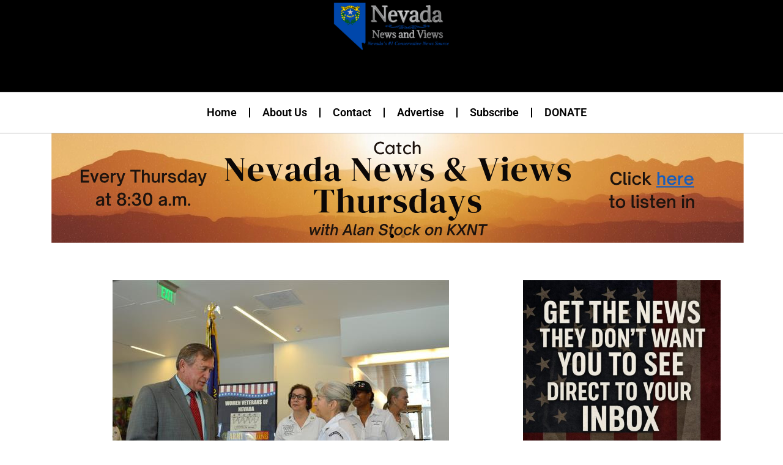

--- FILE ---
content_type: text/html; charset=utf-8
request_url: https://www.google.com/recaptcha/api2/aframe
body_size: 267
content:
<!DOCTYPE HTML><html><head><meta http-equiv="content-type" content="text/html; charset=UTF-8"></head><body><script nonce="NbluEO5fnzeTMnxB3mZ6Rg">/** Anti-fraud and anti-abuse applications only. See google.com/recaptcha */ try{var clients={'sodar':'https://pagead2.googlesyndication.com/pagead/sodar?'};window.addEventListener("message",function(a){try{if(a.source===window.parent){var b=JSON.parse(a.data);var c=clients[b['id']];if(c){var d=document.createElement('img');d.src=c+b['params']+'&rc='+(localStorage.getItem("rc::a")?sessionStorage.getItem("rc::b"):"");window.document.body.appendChild(d);sessionStorage.setItem("rc::e",parseInt(sessionStorage.getItem("rc::e")||0)+1);localStorage.setItem("rc::h",'1768879711499');}}}catch(b){}});window.parent.postMessage("_grecaptcha_ready", "*");}catch(b){}</script></body></html>

--- FILE ---
content_type: text/css
request_url: https://nevadanewsandviews.com/wp-content/uploads/elementor/css/post-48876.css?ver=1768877037
body_size: 2636
content:
.elementor-48876 .elementor-element.elementor-element-8f5bf33{--display:flex;--min-height:180px;--flex-direction:column;--container-widget-width:100%;--container-widget-height:initial;--container-widget-flex-grow:0;--container-widget-align-self:initial;--flex-wrap-mobile:wrap;--padding-top:0px;--padding-bottom:0px;--padding-left:20px;--padding-right:0px;}.elementor-widget-slides .elementor-slide-heading{font-family:var( --e-global-typography-primary-font-family ), Sans-serif;font-weight:var( --e-global-typography-primary-font-weight );}.elementor-widget-slides .elementor-slide-description{font-family:var( --e-global-typography-secondary-font-family ), Sans-serif;font-weight:var( --e-global-typography-secondary-font-weight );}.elementor-widget-slides .elementor-slide-button{font-family:var( --e-global-typography-accent-font-family ), Sans-serif;font-weight:var( --e-global-typography-accent-font-weight );}.elementor-48876 .elementor-element.elementor-element-4eb9d98 .elementor-repeater-item-b1fa941 .swiper-slide-bg{background-color:var( --e-global-color-d1cc80c );background-image:url(https://nevadanewsandviews.com/wp-content/uploads/2025/08/NNV-Thurs-Banner-1140x180-1.svg);background-size:contain;}.elementor-48876 .elementor-element.elementor-element-4eb9d98 .elementor-repeater-item-154d57c .swiper-slide-bg{background-color:var( --e-global-color-d1cc80c );background-image:url(https://nevadanewsandviews.com/wp-content/uploads/2025/08/donate-nnv-banner-2.png);background-size:contain;}.elementor-48876 .elementor-element.elementor-element-4eb9d98 .swiper-slide{transition-duration:calc(5000ms*1.2);height:180px;}.elementor-48876 .elementor-element.elementor-element-4eb9d98 .swiper-slide-contents{max-width:66%;}.elementor-48876 .elementor-element.elementor-element-4eb9d98 .swiper-slide-inner{text-align:center;}.elementor-48876 .elementor-element.elementor-element-4273068{margin-top:60px;margin-bottom:70px;padding:0% 8% 0% 8%;}.elementor-48876 .elementor-element.elementor-element-82edb47 > .elementor-element-populated{padding:0px 40px 0px 0px;}.elementor-widget-theme-post-featured-image .widget-image-caption{color:var( --e-global-color-text );font-family:var( --e-global-typography-text-font-family ), Sans-serif;font-weight:var( --e-global-typography-text-font-weight );}.elementor-widget-theme-post-title .elementor-heading-title{font-family:var( --e-global-typography-primary-font-family ), Sans-serif;font-weight:var( --e-global-typography-primary-font-weight );color:var( --e-global-color-primary );}.elementor-48876 .elementor-element.elementor-element-577c2f2 > .elementor-widget-container{margin:10px 0px 0px 0px;}.elementor-48876 .elementor-element.elementor-element-577c2f2 .elementor-heading-title{font-family:"Raleway", Sans-serif;font-size:36px;font-weight:700;text-transform:capitalize;text-decoration:none;color:var( --e-global-color-text );}.elementor-48876 .elementor-element.elementor-element-c20f76b{--display:flex;--flex-direction:row;--container-widget-width:initial;--container-widget-height:100%;--container-widget-flex-grow:1;--container-widget-align-self:stretch;--flex-wrap-mobile:wrap;--gap:0px 0px;--row-gap:0px;--column-gap:0px;}.elementor-48876 .elementor-element.elementor-element-518fb75{--display:flex;--padding-top:0px;--padding-bottom:0px;--padding-left:0px;--padding-right:0px;}.elementor-48876 .elementor-element.elementor-element-518fb75.e-con{--flex-grow:0;--flex-shrink:0;}.elementor-widget-heading .elementor-heading-title{font-family:var( --e-global-typography-primary-font-family ), Sans-serif;font-weight:var( --e-global-typography-primary-font-weight );color:var( --e-global-color-primary );}.elementor-48876 .elementor-element.elementor-element-f108f95 .elementor-heading-title{font-family:"Roboto", Sans-serif;font-size:14px;font-weight:400;color:#888888;}.elementor-48876 .elementor-element.elementor-element-f78aa85{--display:flex;--padding-top:0px;--padding-bottom:0px;--padding-left:0px;--padding-right:0px;}.elementor-48876 .elementor-element.elementor-element-e3c667b > .elementor-widget-container{margin:-1px 0px 0px 0px;}.elementor-48876 .elementor-element.elementor-element-e3c667b .post-box-meta-single{text-align:left;}.elementor-48876 .elementor-element.elementor-element-e3c667b .post-box-meta-single > span:not(:last-child){margin-right:0px;}.elementor-48876 .elementor-element.elementor-element-e3c667b .pcmt-icon{margin-right:5px;}body.rtl .elementor-48876 .elementor-element.elementor-element-e3c667b .pcmt-icon{margin-left:5px;margin-right:0;}.elementor-widget-theme-post-content{color:var( --e-global-color-text );font-family:var( --e-global-typography-text-font-family ), Sans-serif;font-weight:var( --e-global-typography-text-font-weight );}.elementor-48876 .elementor-element.elementor-element-897c5eb > .elementor-widget-container{margin:0px 0px 0px 0px;padding:0px 0px 0px 0px;}.elementor-48876 .elementor-element.elementor-element-897c5eb{font-family:"Raleway", Sans-serif;font-weight:400;letter-spacing:0px;}.elementor-widget-author-box .elementor-author-box__name{color:var( --e-global-color-secondary );font-family:var( --e-global-typography-primary-font-family ), Sans-serif;font-weight:var( --e-global-typography-primary-font-weight );}.elementor-widget-author-box .elementor-author-box__bio{color:var( --e-global-color-text );font-family:var( --e-global-typography-text-font-family ), Sans-serif;font-weight:var( --e-global-typography-text-font-weight );}.elementor-widget-author-box .elementor-author-box__button{color:var( --e-global-color-secondary );border-color:var( --e-global-color-secondary );font-family:var( --e-global-typography-accent-font-family ), Sans-serif;font-weight:var( --e-global-typography-accent-font-weight );}.elementor-widget-author-box .elementor-author-box__button:hover{border-color:var( --e-global-color-secondary );color:var( --e-global-color-secondary );}.elementor-widget-post-navigation span.post-navigation__prev--label{color:var( --e-global-color-text );}.elementor-widget-post-navigation span.post-navigation__next--label{color:var( --e-global-color-text );}.elementor-widget-post-navigation span.post-navigation__prev--label, .elementor-widget-post-navigation span.post-navigation__next--label{font-family:var( --e-global-typography-secondary-font-family ), Sans-serif;font-weight:var( --e-global-typography-secondary-font-weight );}.elementor-widget-post-navigation span.post-navigation__prev--title, .elementor-widget-post-navigation span.post-navigation__next--title{color:var( --e-global-color-secondary );font-family:var( --e-global-typography-secondary-font-family ), Sans-serif;font-weight:var( --e-global-typography-secondary-font-weight );}.elementor-48876 .elementor-element.elementor-element-a165eaf > .elementor-widget-container{margin:5px 0px 0px 0px;}.elementor-48876 .elementor-element.elementor-element-1e2b458 > .elementor-element-populated{transition:background 0.3s, border 0.3s, border-radius 0.3s, box-shadow 0.3s;padding:0px 0px 0px 0px;}.elementor-48876 .elementor-element.elementor-element-1e2b458 > .elementor-element-populated > .elementor-background-overlay{transition:background 0.3s, border-radius 0.3s, opacity 0.3s;}.elementor-48876 .elementor-element.elementor-element-18884fe{--display:flex;--flex-direction:column;--container-widget-width:100%;--container-widget-height:initial;--container-widget-flex-grow:0;--container-widget-align-self:initial;--flex-wrap-mobile:wrap;--margin-top:0px;--margin-bottom:0px;--margin-left:0px;--margin-right:0px;--padding-top:0px;--padding-bottom:0px;--padding-left:0px;--padding-right:0px;}.elementor-48876 .elementor-element.elementor-element-8a367fa{--display:flex;--margin-top:0px;--margin-bottom:0px;--margin-left:0px;--margin-right:0px;--padding-top:0px;--padding-bottom:0px;--padding-left:0px;--padding-right:0px;}.elementor-widget-image .widget-image-caption{color:var( --e-global-color-text );font-family:var( --e-global-typography-text-font-family ), Sans-serif;font-weight:var( --e-global-typography-text-font-weight );}.elementor-48876 .elementor-element.elementor-element-a51b8b9 .penci-homepage-title{margin-bottom:0px;}.elementor-48876 .elementor-element.elementor-element-a51b8b9 .style-13.pcalign-center .inner-arrow:before,.elementor-48876 .elementor-element.elementor-element-a51b8b9 .style-13.pcalign-right .inner-arrow:before{border-left-color:var( --e-global-color-548cab0 );}.elementor-48876 .elementor-element.elementor-element-a51b8b9 .style-13.pcalign-center .inner-arrow:after,.elementor-48876 .elementor-element.elementor-element-a51b8b9 .style-13.pcalign-left .inner-arrow:after{border-right-color:var( --e-global-color-548cab0 );}.elementor-48876 .elementor-element.elementor-element-a51b8b9 .style-12 .inner-arrow:before,.elementor-48876 .elementor-element.elementor-element-a51b8b9 .style-12.pcalign-right .inner-arrow:after,.elementor-48876 .elementor-element.elementor-element-a51b8b9 .style-12.pcalign-center .inner-arrow:after{border-bottom-color:var( --e-global-color-548cab0 );}.elementor-48876 .elementor-element.elementor-element-a51b8b9 .style-11 .inner-arrow:after,.elementor-48876 .elementor-element.elementor-element-a51b8b9 .style-11 .inner-arrow:before{border-top-color:var( --e-global-color-548cab0 );}.elementor-48876 .elementor-element.elementor-element-a51b8b9 .penci-border-arrow.style-28{--pcaccent-cl:var( --e-global-color-548cab0 );}body:not(.pcdm-enable) .elementor-48876 .elementor-element.elementor-element-a51b8b9 .penci-homepage-title.style-27 .inner-arrow span span, body:not(.pcdm-enable) .elementor-48876 .elementor-element.elementor-element-a51b8b9 .penci-homepage-title.style-22 .inner-arrow > span, body:not(.pcdm-enable) .elementor-48876 .elementor-element.elementor-element-a51b8b9 .penci-homepage-title.style-26{--pcbg-cl:var( --e-global-color-548cab0 );}body:not(.pcdm-enable) .elementor-48876 .elementor-element.elementor-element-a51b8b9 .style-2.penci-border-arrow:after{border-color:var( --e-global-color-548cab0 );border-top-color:var( --e-global-color-548cab0 );}body:not(.pcdm-enable) .elementor-48876 .elementor-element.elementor-element-a51b8b9 .style-14 .inner-arrow:before,.elementor-48876 .elementor-element.elementor-element-a51b8b9 .style-11 .inner-arrow,.elementor-48876 .elementor-element.elementor-element-a51b8b9 .style-12 .inner-arrow,.elementor-48876 .elementor-element.elementor-element-a51b8b9 .style-13 .inner-arrow,.elementor-48876 .elementor-element.elementor-element-a51b8b9 .style-15 .inner-arrow,.elementor-48876 .elementor-element.elementor-element-a51b8b9 .penci-border-arrow .inner-arrow, .elementor-48876 .elementor-element.elementor-element-a51b8b9 .penci-homepage-title.style-25 .inner-arrow{background-color:var( --e-global-color-548cab0 );}body:not(.pcdm-enable) .elementor-48876 .elementor-element.elementor-element-a51b8b9 .penci-border-arrow:after{background-color:var( --e-global-color-548cab0 );}.elementor-48876 .elementor-element.elementor-element-a51b8b9 .penci-homepage-title.style-25 .inner-arrow > span{--pcheading-cl:var( --e-global-color-548cab0 );}.elementor-48876 .elementor-element.elementor-element-a51b8b9 .penci-border-arrow .inner-arrow{font-weight:600;}.elementor-widget-form .elementor-field-group > label, .elementor-widget-form .elementor-field-subgroup label{color:var( --e-global-color-text );}.elementor-widget-form .elementor-field-group > label{font-family:var( --e-global-typography-text-font-family ), Sans-serif;font-weight:var( --e-global-typography-text-font-weight );}.elementor-widget-form .elementor-field-type-html{color:var( --e-global-color-text );font-family:var( --e-global-typography-text-font-family ), Sans-serif;font-weight:var( --e-global-typography-text-font-weight );}.elementor-widget-form .elementor-field-group .elementor-field{color:var( --e-global-color-text );}.elementor-widget-form .elementor-field-group .elementor-field, .elementor-widget-form .elementor-field-subgroup label{font-family:var( --e-global-typography-text-font-family ), Sans-serif;font-weight:var( --e-global-typography-text-font-weight );}.elementor-widget-form .elementor-button{font-family:var( --e-global-typography-accent-font-family ), Sans-serif;font-weight:var( --e-global-typography-accent-font-weight );}.elementor-widget-form .e-form__buttons__wrapper__button-next{background-color:var( --e-global-color-accent );}.elementor-widget-form .elementor-button[type="submit"]{background-color:var( --e-global-color-accent );}.elementor-widget-form .e-form__buttons__wrapper__button-previous{background-color:var( --e-global-color-accent );}.elementor-widget-form .elementor-message{font-family:var( --e-global-typography-text-font-family ), Sans-serif;font-weight:var( --e-global-typography-text-font-weight );}.elementor-widget-form .e-form__indicators__indicator, .elementor-widget-form .e-form__indicators__indicator__label{font-family:var( --e-global-typography-accent-font-family ), Sans-serif;font-weight:var( --e-global-typography-accent-font-weight );}.elementor-widget-form{--e-form-steps-indicator-inactive-primary-color:var( --e-global-color-text );--e-form-steps-indicator-active-primary-color:var( --e-global-color-accent );--e-form-steps-indicator-completed-primary-color:var( --e-global-color-accent );--e-form-steps-indicator-progress-color:var( --e-global-color-accent );--e-form-steps-indicator-progress-background-color:var( --e-global-color-text );--e-form-steps-indicator-progress-meter-color:var( --e-global-color-text );}.elementor-widget-form .e-form__indicators__indicator__progress__meter{font-family:var( --e-global-typography-accent-font-family ), Sans-serif;font-weight:var( --e-global-typography-accent-font-weight );}.elementor-48876 .elementor-element.elementor-element-be56a7c > .elementor-widget-container{margin:10px 0px 0px 0px;padding:0px 0px 0px 0px;}.elementor-48876 .elementor-element.elementor-element-be56a7c .elementor-field-group{padding-right:calc( 0px/2 );padding-left:calc( 0px/2 );margin-bottom:11px;}.elementor-48876 .elementor-element.elementor-element-be56a7c .elementor-form-fields-wrapper{margin-left:calc( -0px/2 );margin-right:calc( -0px/2 );margin-bottom:-11px;}.elementor-48876 .elementor-element.elementor-element-be56a7c .elementor-field-group.recaptcha_v3-bottomleft, .elementor-48876 .elementor-element.elementor-element-be56a7c .elementor-field-group.recaptcha_v3-bottomright{margin-bottom:0;}body.rtl .elementor-48876 .elementor-element.elementor-element-be56a7c .elementor-labels-inline .elementor-field-group > label{padding-left:0px;}body:not(.rtl) .elementor-48876 .elementor-element.elementor-element-be56a7c .elementor-labels-inline .elementor-field-group > label{padding-right:0px;}body .elementor-48876 .elementor-element.elementor-element-be56a7c .elementor-labels-above .elementor-field-group > label{padding-bottom:0px;}.elementor-48876 .elementor-element.elementor-element-be56a7c .elementor-field-group > label{font-family:var( --e-global-typography-text-font-family ), Sans-serif;font-weight:var( --e-global-typography-text-font-weight );}.elementor-48876 .elementor-element.elementor-element-be56a7c .elementor-field-type-html{padding-bottom:0px;}.elementor-48876 .elementor-element.elementor-element-be56a7c .elementor-field-group .elementor-field, .elementor-48876 .elementor-element.elementor-element-be56a7c .elementor-field-subgroup label{font-family:var( --e-global-typography-text-font-family ), Sans-serif;font-weight:var( --e-global-typography-text-font-weight );}.elementor-48876 .elementor-element.elementor-element-be56a7c .elementor-field-group .elementor-field:not(.elementor-select-wrapper){background-color:#ffffff;border-color:#B9B9B9;border-width:1px 1px 1px 1px;border-radius:0px 0px 0px 0px;}.elementor-48876 .elementor-element.elementor-element-be56a7c .elementor-field-group .elementor-select-wrapper select{background-color:#ffffff;border-color:#B9B9B9;border-width:1px 1px 1px 1px;border-radius:0px 0px 0px 0px;}.elementor-48876 .elementor-element.elementor-element-be56a7c .elementor-field-group .elementor-select-wrapper::before{color:#B9B9B9;}.elementor-48876 .elementor-element.elementor-element-be56a7c .elementor-button{font-size:15px;font-weight:600;border-radius:0px 0px 0px 0px;padding:1px 1px 1px 1px;}.elementor-48876 .elementor-element.elementor-element-be56a7c .e-form__buttons__wrapper__button-next{background-color:var( --e-global-color-548cab0 );color:var( --e-global-color-d1cc80c );}.elementor-48876 .elementor-element.elementor-element-be56a7c .elementor-button[type="submit"]{background-color:var( --e-global-color-548cab0 );color:var( --e-global-color-d1cc80c );}.elementor-48876 .elementor-element.elementor-element-be56a7c .elementor-button[type="submit"] svg *{fill:var( --e-global-color-d1cc80c );}.elementor-48876 .elementor-element.elementor-element-be56a7c .e-form__buttons__wrapper__button-previous{color:var( --e-global-color-secondary );}.elementor-48876 .elementor-element.elementor-element-be56a7c .e-form__buttons__wrapper__button-next:hover{background-color:var( --e-global-color-secondary );color:#ffffff;}.elementor-48876 .elementor-element.elementor-element-be56a7c .elementor-button[type="submit"]:hover{background-color:var( --e-global-color-secondary );color:#ffffff;}.elementor-48876 .elementor-element.elementor-element-be56a7c .elementor-button[type="submit"]:hover svg *{fill:#ffffff;}.elementor-48876 .elementor-element.elementor-element-be56a7c .e-form__buttons__wrapper__button-previous:hover{color:#ffffff;}.elementor-48876 .elementor-element.elementor-element-be56a7c{--e-form-steps-indicators-spacing:20px;--e-form-steps-indicator-padding:30px;--e-form-steps-indicator-inactive-secondary-color:#ffffff;--e-form-steps-indicator-active-secondary-color:#ffffff;--e-form-steps-indicator-completed-secondary-color:#ffffff;--e-form-steps-divider-width:1px;--e-form-steps-divider-gap:10px;}.elementor-48876 .elementor-element.elementor-element-4e68fef{--display:flex;--margin-top:75px;--margin-bottom:0px;--margin-left:0px;--margin-right:0px;--padding-top:0px;--padding-bottom:0px;--padding-left:0px;--padding-right:0px;}.elementor-48876 .elementor-element.elementor-element-dd264d6 > .elementor-widget-container{margin:0px 0px 10px 0px;}.elementor-48876 .elementor-element.elementor-element-dd264d6 .penci-homepage-title{margin-bottom:0px;}.elementor-48876 .elementor-element.elementor-element-dd264d6 .style-13.pcalign-center .inner-arrow:before,.elementor-48876 .elementor-element.elementor-element-dd264d6 .style-13.pcalign-right .inner-arrow:before{border-left-color:var( --e-global-color-548cab0 );}.elementor-48876 .elementor-element.elementor-element-dd264d6 .style-13.pcalign-center .inner-arrow:after,.elementor-48876 .elementor-element.elementor-element-dd264d6 .style-13.pcalign-left .inner-arrow:after{border-right-color:var( --e-global-color-548cab0 );}.elementor-48876 .elementor-element.elementor-element-dd264d6 .style-12 .inner-arrow:before,.elementor-48876 .elementor-element.elementor-element-dd264d6 .style-12.pcalign-right .inner-arrow:after,.elementor-48876 .elementor-element.elementor-element-dd264d6 .style-12.pcalign-center .inner-arrow:after{border-bottom-color:var( --e-global-color-548cab0 );}.elementor-48876 .elementor-element.elementor-element-dd264d6 .style-11 .inner-arrow:after,.elementor-48876 .elementor-element.elementor-element-dd264d6 .style-11 .inner-arrow:before{border-top-color:var( --e-global-color-548cab0 );}.elementor-48876 .elementor-element.elementor-element-dd264d6 .penci-border-arrow.style-28{--pcaccent-cl:var( --e-global-color-548cab0 );}body:not(.pcdm-enable) .elementor-48876 .elementor-element.elementor-element-dd264d6 .penci-homepage-title.style-27 .inner-arrow span span, body:not(.pcdm-enable) .elementor-48876 .elementor-element.elementor-element-dd264d6 .penci-homepage-title.style-22 .inner-arrow > span, body:not(.pcdm-enable) .elementor-48876 .elementor-element.elementor-element-dd264d6 .penci-homepage-title.style-26{--pcbg-cl:var( --e-global-color-548cab0 );}body:not(.pcdm-enable) .elementor-48876 .elementor-element.elementor-element-dd264d6 .style-2.penci-border-arrow:after{border-color:var( --e-global-color-548cab0 );border-top-color:var( --e-global-color-548cab0 );}body:not(.pcdm-enable) .elementor-48876 .elementor-element.elementor-element-dd264d6 .style-14 .inner-arrow:before,.elementor-48876 .elementor-element.elementor-element-dd264d6 .style-11 .inner-arrow,.elementor-48876 .elementor-element.elementor-element-dd264d6 .style-12 .inner-arrow,.elementor-48876 .elementor-element.elementor-element-dd264d6 .style-13 .inner-arrow,.elementor-48876 .elementor-element.elementor-element-dd264d6 .style-15 .inner-arrow,.elementor-48876 .elementor-element.elementor-element-dd264d6 .penci-border-arrow .inner-arrow, .elementor-48876 .elementor-element.elementor-element-dd264d6 .penci-homepage-title.style-25 .inner-arrow{background-color:var( --e-global-color-548cab0 );}body:not(.pcdm-enable) .elementor-48876 .elementor-element.elementor-element-dd264d6 .penci-border-arrow:after{background-color:var( --e-global-color-primary );}.elementor-48876 .elementor-element.elementor-element-dd264d6 .penci-homepage-title.style-25 .inner-arrow > span{--pcheading-cl:var( --e-global-color-primary );}.elementor-48876 .elementor-element.elementor-element-dd264d6 .penci-border-arrow .inner-arrow{font-weight:600;}.elementor-48876 .elementor-element.elementor-element-e40a2ec{--display:flex;--margin-top:75px;--margin-bottom:0px;--margin-left:0px;--margin-right:0px;--padding-top:0px;--padding-bottom:0px;--padding-left:0px;--padding-right:0px;}.elementor-48876 .elementor-element.elementor-element-ecae2ea .penci-homepage-title{margin-bottom:0px;}.elementor-48876 .elementor-element.elementor-element-ecae2ea .style-13.pcalign-center .inner-arrow:before,.elementor-48876 .elementor-element.elementor-element-ecae2ea .style-13.pcalign-right .inner-arrow:before{border-left-color:var( --e-global-color-548cab0 );}.elementor-48876 .elementor-element.elementor-element-ecae2ea .style-13.pcalign-center .inner-arrow:after,.elementor-48876 .elementor-element.elementor-element-ecae2ea .style-13.pcalign-left .inner-arrow:after{border-right-color:var( --e-global-color-548cab0 );}.elementor-48876 .elementor-element.elementor-element-ecae2ea .style-12 .inner-arrow:before,.elementor-48876 .elementor-element.elementor-element-ecae2ea .style-12.pcalign-right .inner-arrow:after,.elementor-48876 .elementor-element.elementor-element-ecae2ea .style-12.pcalign-center .inner-arrow:after{border-bottom-color:var( --e-global-color-548cab0 );}.elementor-48876 .elementor-element.elementor-element-ecae2ea .style-11 .inner-arrow:after,.elementor-48876 .elementor-element.elementor-element-ecae2ea .style-11 .inner-arrow:before{border-top-color:var( --e-global-color-548cab0 );}.elementor-48876 .elementor-element.elementor-element-ecae2ea .penci-border-arrow.style-28{--pcaccent-cl:var( --e-global-color-548cab0 );}body:not(.pcdm-enable) .elementor-48876 .elementor-element.elementor-element-ecae2ea .penci-homepage-title.style-27 .inner-arrow span span, body:not(.pcdm-enable) .elementor-48876 .elementor-element.elementor-element-ecae2ea .penci-homepage-title.style-22 .inner-arrow > span, body:not(.pcdm-enable) .elementor-48876 .elementor-element.elementor-element-ecae2ea .penci-homepage-title.style-26{--pcbg-cl:var( --e-global-color-548cab0 );}body:not(.pcdm-enable) .elementor-48876 .elementor-element.elementor-element-ecae2ea .style-2.penci-border-arrow:after{border-color:var( --e-global-color-548cab0 );border-top-color:var( --e-global-color-548cab0 );}body:not(.pcdm-enable) .elementor-48876 .elementor-element.elementor-element-ecae2ea .style-14 .inner-arrow:before,.elementor-48876 .elementor-element.elementor-element-ecae2ea .style-11 .inner-arrow,.elementor-48876 .elementor-element.elementor-element-ecae2ea .style-12 .inner-arrow,.elementor-48876 .elementor-element.elementor-element-ecae2ea .style-13 .inner-arrow,.elementor-48876 .elementor-element.elementor-element-ecae2ea .style-15 .inner-arrow,.elementor-48876 .elementor-element.elementor-element-ecae2ea .penci-border-arrow .inner-arrow, .elementor-48876 .elementor-element.elementor-element-ecae2ea .penci-homepage-title.style-25 .inner-arrow{background-color:var( --e-global-color-548cab0 );}body:not(.pcdm-enable) .elementor-48876 .elementor-element.elementor-element-ecae2ea .penci-border-arrow:after{background-color:var( --e-global-color-primary );}.elementor-48876 .elementor-element.elementor-element-ecae2ea .penci-homepage-title.style-25 .inner-arrow > span{--pcheading-cl:var( --e-global-color-primary );}.elementor-48876 .elementor-element.elementor-element-ecae2ea .penci-border-arrow .inner-arrow{font-weight:600;}.elementor-widget-uael-posts .uael-posts-tabs-dropdown .uael-filters-dropdown-button,.elementor-widget-uael-posts .uael-post__header-filter{font-family:var( --e-global-typography-accent-font-family ), Sans-serif;font-weight:var( --e-global-typography-accent-font-weight );}.elementor-widget-uael-posts .uael-grid-pagination a.page-numbers{color:var( --e-global-color-accent );}.elementor-widget-uael-posts .uael-grid-pagination span.page-numbers.current{color:var( --e-global-color-accent );}.elementor-widget-uael-posts .uael-post__load-more{color:var( --e-global-color-accent );background-color:var( --e-global-color-accent );font-family:var( --e-global-typography-accent-font-family ), Sans-serif;font-weight:var( --e-global-typography-accent-font-weight );}.elementor-widget-uael-posts .uael-post-inf-loader > div{background-color:var( --e-global-color-primary );}.elementor-widget-uael-posts .uael-grid-pagination a.page-numbers, .elementor-widget-uael-posts .uael-grid-pagination span.page-numbers.current{font-family:var( --e-global-typography-accent-font-family ), Sans-serif;font-weight:var( --e-global-typography-accent-font-weight );}.elementor-widget-uael-posts .uael-post-wrapper-featured .uael-post__title, .elementor-widget-uael-posts .uael-post-wrapper-featured .uael-post__title a{color:var( --e-global-color-secondary );font-family:var( --e-global-typography-primary-font-family ), Sans-serif;font-weight:var( --e-global-typography-primary-font-weight );}.elementor-widget-uael-posts .uael-post-wrapper-featured .uael-post__meta-data{color:var( --e-global-color-secondary );}.elementor-widget-uael-posts .uael-post-wrapper-featured .uael-post__meta-data svg{fill:var( --e-global-color-secondary );}.elementor-widget-uael-posts .uael-post__title, .elementor-widget-uael-posts .uael-post__title a{color:var( --e-global-color-secondary );}.elementor-widget-uael-posts .uael-post__title:hover, .elementor-widget-uael-posts .uael-post__title a:hover{color:var( --e-global-color-secondary );}.elementor-widget-uael-posts.uael-post__link-complete-yes .uael-post__complete-box-overlay:hover + .uael-post__inner-wrap .uael-post__title a{color:var( --e-global-color-secondary );}.elementor-widget-uael-posts .uael-post__title{font-family:var( --e-global-typography-primary-font-family ), Sans-serif;font-weight:var( --e-global-typography-primary-font-weight );}.elementor-widget-uael-posts .uael-post__meta-data span{font-family:var( --e-global-typography-secondary-font-family ), Sans-serif;font-weight:var( --e-global-typography-secondary-font-weight );}.elementor-widget-uael-posts .uael-post__terms{color:var( --e-global-color-accent );font-family:var( --e-global-typography-secondary-font-family ), Sans-serif;font-weight:var( --e-global-typography-secondary-font-weight );}.elementor-widget-uael-posts .uael-post__terms a:hover{color:var( --e-global-color-secondary );}.elementor-widget-uael-posts.uael-post__link-complete-yes .uael-post__complete-box-overlay:hover + .uael-post__inner-wrap .uael-post__terms a{color:var( --e-global-color-secondary );}.elementor-widget-uael-posts .uael-post__excerpt{font-family:var( --e-global-typography-text-font-family ), Sans-serif;font-weight:var( --e-global-typography-text-font-weight );}.elementor-widget-uael-posts a.uael-post__read-more{color:var( --e-global-color-accent );background-color:var( --e-global-color-accent );font-family:var( --e-global-typography-accent-font-family ), Sans-serif;font-weight:var( --e-global-typography-accent-font-weight );}.elementor-widget-uael-posts .uael-post-grid .slick-slider .slick-prev:before, .elementor-widget-uael-posts .uael-post-grid .slick-slider .slick-next:before{color:var( --e-global-color-accent );}.elementor-widget-uael-posts .uael-post-grid .slick-slider .slick-arrow{border-color:var( --e-global-color-accent );border-style:var( --e-global-color-accent );}.elementor-widget-uael-posts .uael-post-grid .slick-slider .slick-arrow i{color:var( --e-global-color-accent );}.elementor-widget-uael-posts .uael-post__datebox{background-color:var( --e-global-color-primary );font-family:var( --e-global-typography-secondary-font-family ), Sans-serif;font-weight:var( --e-global-typography-secondary-font-weight );}.elementor-widget-uael-posts .uael-post__separator{background-color:var( --e-global-color-accent );}.elementor-widget-uael-posts .uael-posts[data-skin="news"] .uael-post__terms{background-color:var( --e-global-color-accent );}.elementor-widget-uael-posts.uael-post__content-align-left .uael-post__gradient-separator{background:var( --e-global-color-accent );}.elementor-widget-uael-posts.uael-post__content-align-center .uael-post__gradient-separator{background:var( --e-global-color-accent );}.elementor-widget-uael-posts.uael-post__content-align-right .uael-post__gradient-separator{background:var( --e-global-color-accent );}.elementor-widget-uael-posts .uael-posts[data-skin="business"] .uael-post__terms{background-color:var( --e-global-color-accent );}.elementor-widget-uael-posts .uael-post__authorbox-desc{color:var( --e-global-color-text );font-family:var( --e-global-typography-text-font-family ), Sans-serif;font-weight:var( --e-global-typography-text-font-weight );}.elementor-widget-uael-posts .uael-post__authorbox-name, .elementor-widget-uael-posts .uael-post__authorbox-name a{color:var( --e-global-color-secondary );font-family:var( --e-global-typography-accent-font-family ), Sans-serif;font-weight:var( --e-global-typography-accent-font-weight );}.elementor-48876 .elementor-element.elementor-element-70120ed .uael-post-grid .uael-post-wrapper{margin-bottom:5px;}.elementor-48876 .elementor-element.elementor-element-70120ed .uael-post__bg-wrap{background-color:#f6f6f6;}.elementor-48876 .elementor-element.elementor-element-70120ed .uael-post__content-wrap{padding:15px 15px 15px 15px;}.elementor-48876 .elementor-element.elementor-element-70120ed .uael-post__title, .elementor-48876 .elementor-element.elementor-element-70120ed .uael-post__title a{color:var( --e-global-color-text );}.elementor-48876 .elementor-element.elementor-element-70120ed .uael-post__title{font-family:"Raleway", Sans-serif;font-size:16px;font-weight:600;margin-bottom:5px;}.elementor-48876 .elementor-element.elementor-element-b378a55 .penci-homepage-title{margin-bottom:0px;}.elementor-48876 .elementor-element.elementor-element-b378a55 .style-13.pcalign-center .inner-arrow:before,.elementor-48876 .elementor-element.elementor-element-b378a55 .style-13.pcalign-right .inner-arrow:before{border-left-color:var( --e-global-color-548cab0 );}.elementor-48876 .elementor-element.elementor-element-b378a55 .style-13.pcalign-center .inner-arrow:after,.elementor-48876 .elementor-element.elementor-element-b378a55 .style-13.pcalign-left .inner-arrow:after{border-right-color:var( --e-global-color-548cab0 );}.elementor-48876 .elementor-element.elementor-element-b378a55 .style-12 .inner-arrow:before,.elementor-48876 .elementor-element.elementor-element-b378a55 .style-12.pcalign-right .inner-arrow:after,.elementor-48876 .elementor-element.elementor-element-b378a55 .style-12.pcalign-center .inner-arrow:after{border-bottom-color:var( --e-global-color-548cab0 );}.elementor-48876 .elementor-element.elementor-element-b378a55 .style-11 .inner-arrow:after,.elementor-48876 .elementor-element.elementor-element-b378a55 .style-11 .inner-arrow:before{border-top-color:var( --e-global-color-548cab0 );}.elementor-48876 .elementor-element.elementor-element-b378a55 .penci-border-arrow.style-28{--pcaccent-cl:var( --e-global-color-548cab0 );}body:not(.pcdm-enable) .elementor-48876 .elementor-element.elementor-element-b378a55 .penci-homepage-title.style-27 .inner-arrow span span, body:not(.pcdm-enable) .elementor-48876 .elementor-element.elementor-element-b378a55 .penci-homepage-title.style-22 .inner-arrow > span, body:not(.pcdm-enable) .elementor-48876 .elementor-element.elementor-element-b378a55 .penci-homepage-title.style-26{--pcbg-cl:var( --e-global-color-548cab0 );}body:not(.pcdm-enable) .elementor-48876 .elementor-element.elementor-element-b378a55 .style-2.penci-border-arrow:after{border-color:var( --e-global-color-548cab0 );border-top-color:var( --e-global-color-548cab0 );}body:not(.pcdm-enable) .elementor-48876 .elementor-element.elementor-element-b378a55 .style-14 .inner-arrow:before,.elementor-48876 .elementor-element.elementor-element-b378a55 .style-11 .inner-arrow,.elementor-48876 .elementor-element.elementor-element-b378a55 .style-12 .inner-arrow,.elementor-48876 .elementor-element.elementor-element-b378a55 .style-13 .inner-arrow,.elementor-48876 .elementor-element.elementor-element-b378a55 .style-15 .inner-arrow,.elementor-48876 .elementor-element.elementor-element-b378a55 .penci-border-arrow .inner-arrow, .elementor-48876 .elementor-element.elementor-element-b378a55 .penci-homepage-title.style-25 .inner-arrow{background-color:var( --e-global-color-548cab0 );}body:not(.pcdm-enable) .elementor-48876 .elementor-element.elementor-element-b378a55 .penci-border-arrow:after{background-color:var( --e-global-color-primary );}.elementor-48876 .elementor-element.elementor-element-b378a55 .penci-homepage-title.style-25 .inner-arrow > span{--pcheading-cl:var( --e-global-color-primary );}.elementor-48876 .elementor-element.elementor-element-b378a55 .penci-border-arrow .inner-arrow{font-weight:600;}.elementor-48876 .elementor-element.elementor-element-0237e9e .uael-post-grid .uael-post-wrapper{margin-bottom:5px;}.elementor-48876 .elementor-element.elementor-element-0237e9e .uael-post__bg-wrap{background-color:#f6f6f6;}.elementor-48876 .elementor-element.elementor-element-0237e9e .uael-post__content-wrap{padding:15px 15px 15px 15px;}.elementor-48876 .elementor-element.elementor-element-0237e9e .uael-post__title, .elementor-48876 .elementor-element.elementor-element-0237e9e .uael-post__title a{color:var( --e-global-color-text );}.elementor-48876 .elementor-element.elementor-element-0237e9e .uael-post__title{font-family:"Raleway", Sans-serif;font-size:16px;font-weight:600;margin-bottom:5px;}@media(max-width:1024px){.elementor-48876 .elementor-element.elementor-element-8f5bf33{--min-height:110px;}.elementor-48876 .elementor-element.elementor-element-4273068{padding:0% 1% 0% 1%;}}@media(max-width:767px){.elementor-48876 .elementor-element.elementor-element-8f5bf33{--min-height:50px;--padding-top:0px;--padding-bottom:0px;--padding-left:0px;--padding-right:0px;}.elementor-48876 .elementor-element.elementor-element-4eb9d98 .swiper-slide{height:100px;}.elementor-48876 .elementor-element.elementor-element-4273068{padding:0% 0% 0% 0%;}.elementor-48876 .elementor-element.elementor-element-82edb47 > .elementor-element-populated{padding:0px 5px 0px 5px;}.elementor-48876 .elementor-element.elementor-element-c20f76b{--padding-top:15px;--padding-bottom:15px;--padding-left:0px;--padding-right:0px;}.elementor-48876 .elementor-element.elementor-element-518fb75{--width:23%;--justify-content:center;}.elementor-48876 .elementor-element.elementor-element-f78aa85{--justify-content:flex-start;--margin-top:-4px;--margin-bottom:0px;--margin-left:0px;--margin-right:0px;}.elementor-48876 .elementor-element.elementor-element-1e2b458 > .elementor-element-populated{margin:18px 0px 0px 0px;--e-column-margin-right:0px;--e-column-margin-left:0px;}}@media(min-width:768px){.elementor-48876 .elementor-element.elementor-element-82edb47{width:70%;}.elementor-48876 .elementor-element.elementor-element-518fb75{--width:9.621%;}.elementor-48876 .elementor-element.elementor-element-1e2b458{width:30%;}.elementor-48876 .elementor-element.elementor-element-18884fe{--width:100%;}}@media(max-width:1024px) and (min-width:768px){.elementor-48876 .elementor-element.elementor-element-518fb75{--width:15%;}}